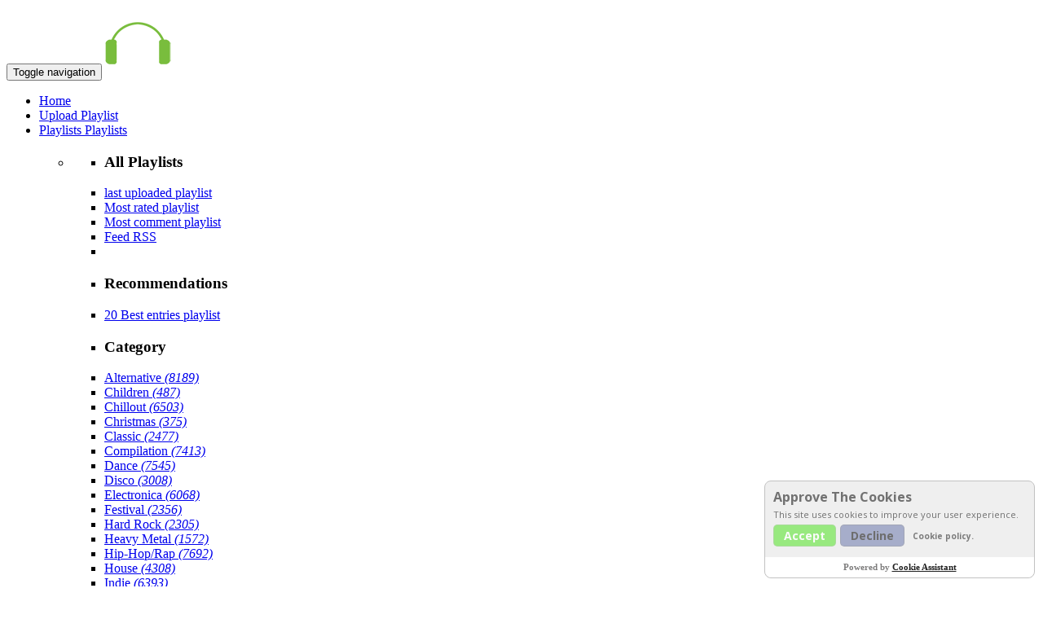

--- FILE ---
content_type: text/html; charset=UTF-8
request_url: https://www.listenspotify.com/en/spotify-category-playlists/3/assets/css/style.css
body_size: 3661
content:
<!-- <!DOCTYPE html> -->
﻿﻿<!--[if IE 8]> <html lang="en" class="ie8"> <![endif]-->
<!--[if IE 9]> <html lang="en" class="ie9"> <![endif]-->
<!--[if !IE]> <html lang="en"> <![endif]-->
<html xmlns="https://www.w3.org/1999/xhtml" xml:lang="en" lang="en"
    style="height:100%">

<head>
    <title>Instant music search & Playlist Sharing - Listen Spotify - Listen Spotify Playlist</title>
    <!-- Meta -->
    <meta charset="utf-8">
    <meta name="viewport" content="width=device-width, initial-scale=1.0">
    <meta name="robots" content='index, follow' />
    <meta name="keywords" content='listenspotify, spotify playlist, spotify, spotify music, playlist, spotify list' />
    <meta name="description" content='Share and play Spotify playlists, search and find your music from many different genres and enjoy it. Download all the music you want to hear and create your own playlists' />
    <meta name="generator" content='ListenSpotify' />
    <meta property="og:image" content="https://www.listenspotify.com/listenspotify/template/img/logo.jpg" />
    <link rel="alternate" type="application/rss+xml" title="Feed RSS" href="https://www.listenspotify.com/rss" />
    <!-- Favicon -->
    <link rel="shortcut icon" href="favicon.ico">
    <!-- CSS Global Compulsory -->
    <link rel="stylesheet" href="assets/plugins/bootstrap/css/bootstrap.min.css">
    <link rel="stylesheet" href="assets/css/style.css">
    <!-- CSS Implementing Plugins -->
    <!--<link rel="stylesheet" href="assets/plugins/line-icons/line-icons.css">-->
    <link rel="stylesheet" href="assets/plugins/font-awesome/css/font-awesome.min.css">
    <!--<link rel="stylesheet" href="assets/plugins/cube-portfolio/cubeportfolio/css/cubeportfolio.css">-->
    <!-- CSS Theme -->
    <!--<link rel="stylesheet" href="assets/css/theme-colors/default.css">-->
    <!-- CSS Page Style -->
    <link rel="stylesheet" href="assets/css/pages/page_search.css">
    <!-- CSS Customization -->
    <!--<link rel="stylesheet" href="assets/css/custom.css">-->
</head>

<body style="height:100%">
    <!-- Go to www.addthis.com/dashboard to customize your tools -->
    <!-- <script type="text/javascript" src="//s7.addthis.com/js/300/addthis_widget.js#pubid=ra-55ec52f91600aa8c" async="async"></script> -->

    <div class="wrapper" style="height: 100%">
                <!-- Google tag (gtag.js) -->
<script async src="https://www.googletagmanager.com/gtag/js?id=G-9SPB4S107L"></script>
<script>
  window.dataLayer = window.dataLayer || [];
  function gtag(){dataLayer.push(arguments);}
  gtag('js', new Date());

  gtag('config', 'G-9SPB4S107L');
</script>
    <!--=== Header ===-->    
    <div class="header">
        <!-- Navbar -->
        <div class="navbar navbar-default mega-menu" role="navigation">
            <div class="container">
                <!-- Brand and toggle get grouped for better mobile display -->
                <div class="navbar-header">
                    <button type="button" class="navbar-toggle" data-toggle="collapse" data-target=".navbar-responsive-collapse">
                        <span class="sr-only">Toggle navigation</span>
                        <span class="fa fa-bars"></span>
                    </button>
                    <a class="navbar-brand" href="https://listenspotify.com">
                        <img id="logo-header" src="/assets/img/logo-ListenSpotify.png" alt="ListenSpotify">
                    </a>
                </div>

                <!-- Collect the nav links, forms, and other content for toggling -->
                <div class="collapse navbar-collapse navbar-responsive-collapse">
                    <ul class="nav navbar-nav">
                        <!-- Home -->
                        <li class='active'>
                            <a href="https://www.listenspotify.com">
                                Home                            </a>
                        </li>
                        <!-- End Home -->

                        <!-- Upload Playlist -->                        
                        <li >
                            <a href="/en/share-your-playlist">
                                Upload Playlist                            </a>
                        </li>
                        <!-- End Upload Playlist -->

                        <!-- Playlists -->
                        <li class="dropdown mega-menu-fullwidth ">
                        
                            <a href="/en/playlists" class="hidden-xs">
                                Playlists                            </a>
                            <a href="/en/playlists" class="visible-xs dropdown-toggle" data-toggle="dropdown">
                                Playlists                            </a>
                            <ul class="dropdown-menu">
                                <li>
                                    <div class="mega-menu-content disable-icons">
                                        <div class="container">
                                            <div class="row equal-height">
                                                <div class="col-md-3 equal-height-in">
                                                    <ul class="list-unstyled equal-height-list">
                                                        <!-- All Playlists -->
                                                        <li><h3>All Playlists</h3></li>
                                                        <li><a href="/en/playlists"><em class="fa fa-bolt"></em> last uploaded playlist</a></li>
                                                        <li><a href="/en/playlists-most-rated"><em class="fa fa-star"></em> Most rated playlist</a></li>
                                                        <li><a href="/en/playlists-most-commented"><em class="fa fa-comments"></em> Most comment playlist</a></li>
                                                        <li><a href="/en/rss" target="_blank"><em class="fa fa-navicon"></em> Feed RSS</a></li>
                                                        <!-- End All Playlists -->
                                                        <li class="big-screen-space"></li>
                                                        <!-- Recommendations -->
                                                        <li><h3>Recommendations</h3></li>
                                                        <li><a href="/en/playlists-toptwenty"><em class="fa fa-trophy"></em> 20 Best entries playlist</a></li>
                                                        <!-- End Recommendations -->
                                                   </ul>
                                                </div>
                                                <div class="col-md-3 equal-height-in">
                                                    <ul class="list-unstyled equal-height-list">
                                                        <li><h3>Category</h3></li>
                                                        <!-- Category -->
                                                                    <li><a title="Alternative-Music"
                href="/en/spotify-category-playlists/2/Alternative-Music"><em
                    class="fa fa-chevron-circle-right"></em>Alternative <em>(8189)</em></a>
        </li>
                <li><a title="Children's-Music"
                href="/en/spotify-category-playlists/19/Children's-Music"><em
                    class="fa fa-chevron-circle-right"></em>Children <em>(487)</em></a>
        </li>
                <li><a title="Chillout-Music"
                href="/en/spotify-category-playlists/21/Chillout-Music"><em
                    class="fa fa-chevron-circle-right"></em>Chillout <em>(6503)</em></a>
        </li>
                <li><a title="Christmas-Music"
                href="/en/spotify-category-playlists/22/Christmas-Music"><em
                    class="fa fa-chevron-circle-right"></em>Christmas <em>(375)</em></a>
        </li>
                <li><a title="Classic-Music"
                href="/en/spotify-category-playlists/3/Classic-Music"><em
                    class="fa fa-chevron-circle-right"></em>Classic <em>(2477)</em></a>
        </li>
                <li><a title="Compilation-Music"
                href="/en/spotify-category-playlists/23/Compilation-Music"><em
                    class="fa fa-chevron-circle-right"></em>Compilation <em>(7413)</em></a>
        </li>
                <li><a title="Dance-Music"
                href="/en/spotify-category-playlists/1/Dance-Music"><em
                    class="fa fa-chevron-circle-right"></em>Dance <em>(7545)</em></a>
        </li>
                <li><a title="Disco-Music"
                href="/en/spotify-category-playlists/4/Disco-Music"><em
                    class="fa fa-chevron-circle-right"></em>Disco <em>(3008)</em></a>
        </li>
                <li><a title="Electronica-Music"
                href="/en/spotify-category-playlists/24/Electronica-Music"><em
                    class="fa fa-chevron-circle-right"></em>Electronica <em>(6068)</em></a>
        </li>
                <li><a title="Festival-Music"
                href="/en/spotify-category-playlists/20/Festival-Music"><em
                    class="fa fa-chevron-circle-right"></em>Festival <em>(2356)</em></a>
        </li>
                <li><a title="Hard-Rock-Music"
                href="/en/spotify-category-playlists/5/Hard-Rock-Music"><em
                    class="fa fa-chevron-circle-right"></em>Hard Rock <em>(2305)</em></a>
        </li>
                <li><a title="Heavy-Metal-Music"
                href="/en/spotify-category-playlists/6/Heavy-Metal-Music"><em
                    class="fa fa-chevron-circle-right"></em>Heavy Metal <em>(1572)</em></a>
        </li>
                <li><a title="Hip-Hop/Rap-Music"
                href="/en/spotify-category-playlists/7/Hip-Hop/Rap-Music"><em
                    class="fa fa-chevron-circle-right"></em>Hip-Hop/Rap <em>(7692)</em></a>
        </li>
                <li><a title="House-Music"
                href="/en/spotify-category-playlists/8/House-Music"><em
                    class="fa fa-chevron-circle-right"></em>House <em>(4308)</em></a>
        </li>
                <li><a title="Indie-Music"
                href="/en/spotify-category-playlists/9/Indie-Music"><em
                    class="fa fa-chevron-circle-right"></em>Indie <em>(6393)</em></a>
        </li>
                <li><a title="Jazz-Music"
                href="/en/spotify-category-playlists/10/Jazz-Music"><em
                    class="fa fa-chevron-circle-right"></em>Jazz <em>(1958)</em></a>
        </li>
                <li><a title="Pop-Music"
                href="/en/spotify-category-playlists/11/Pop-Music"><em
                    class="fa fa-chevron-circle-right"></em>Pop <em>(9961)</em></a>
        </li>
                <li><a title="Punk-Music"
                href="/en/spotify-category-playlists/12/Punk-Music"><em
                    class="fa fa-chevron-circle-right"></em>Punk <em>(1774)</em></a>
        </li>
                <li><a title="Reggae-Music"
                href="/en/spotify-category-playlists/15/Reggae-Music"><em
                    class="fa fa-chevron-circle-right"></em>Reggae <em>(1375)</em></a>
        </li>
                <li><a title="Rock-Music"
                href="/en/spotify-category-playlists/16/Rock-Music"><em
                    class="fa fa-chevron-circle-right"></em>Rock <em>(6392)</em></a>
        </li>
                <li><a title="Ska-Music"
                href="/en/spotify-category-playlists/17/Ska-Music"><em
                    class="fa fa-chevron-circle-right"></em>Ska <em>(365)</em></a>
        </li>
                <li><a title="Soul-Music"
                href="/en/spotify-category-playlists/18/Soul-Music"><em
                    class="fa fa-chevron-circle-right"></em>Soul <em>(3674)</em></a>
        </li>
                <li><a title="Techno-Music"
                href="/en/spotify-category-playlists/13/Techno-Music"><em
                    class="fa fa-chevron-circle-right"></em>Techno <em>(3220)</em></a>
        </li>
                <li><a title="Trance-Music"
                href="/en/spotify-category-playlists/14/Trance-Music"><em
                    class="fa fa-chevron-circle-right"></em>Trance <em>(1870)</em></a>
        </li>
                                                                <!-- End Category -->
                                                    </ul>
                                                </div>
                                            </div>
                                        </div>    
                                    </div>    
                                </li>
                            </ul>
                        </li>
                        <!-- End Playlists -->

                        <!-- Contact -->
                        <li >
                            <a href="/en/contact">
                                Contact                            </a>
                        </li>                    
                        <!-- End Contact -->
                    </ul>
                </div><!--/navbar-collapse-->
            </div>    
        </div>            
        <!-- End Navbar -->
    </div>
    <!--=== End Header ===-->                <!--=== Search Block ===-->
        <div class="search-block parallaxBg"
            style="background-image:url('/assets/img/bg/img_home8.jpg');">
            <div class="container">
                <div class="col-md-6 col-md-offset-3">
                    <h1>The best way to find your music</h1>

                    <div class="input-group animated fadeInDown" style="width: 100%">
                        <form action="https://www.listenspotify.com/search-music" method="get"
                            class="sky-form page-search-form">
                            <div class="inline-group" style="padding-bottom:5px;">
                                <label class="radio-inline" style="color: white;">
                                    <input type="radio" checked name="T" value="s" id="check1"
                                        onclick="searchcheck()">Music                                </label>
                                <label class="radio-inline" style="color: white;">
                                    <input type="radio" name="T" value="p" id="check2"
                                        onclick="searchcheck()">Playlist                                </label>
                            </div>
                            <div class="input-group">
                                <input type="text" id="birds1" name="q" class="form-control"
                                    placeholder="Search music" >
                                <span class="input-group-btn">
                                    <button type="submit" class="btn-u btn-u-lg"><em
                                            class="searchcheck fa fa-search search-btn"></em></button>
                                </span>
                            </div>
                        </form>
                    </div>
                </div>
            </div>
        </div><!--/container-->
        <!--=== End Search Block ===-->

                     <!--=== Footer Version 1 ===-->
    <div class="footer-v1">
        <div class="footer">
            <div class="container">
                <div class="row">
                    <!-- About -->
                    <div class="col-md-2 md-margin-bottom-40">
						<a href="/en/tell-us"><img id="logo-footer" src="/listenspotify/template/img/tellus.png" alt="Tell us"/></a>
						<p>Follou us:</p>
						<a href="https://www.twitter.com/ListenSpotify" target="_blank"><img src="https://twitter-badges.s3.amazonaws.com/twitter-c.png" alt="Follow ListenSpotify on Twitter"/></a>&nbsp;&nbsp;<a href="https://www.listenspotify.com/rss" target="_blank"><img src="/listenspotify/template/img/follow_rss.png" alt="Follow ListenSpotify on RSS"/></a>
                    </div><!--/col-md-3-->
                    <!-- End About -->
                    <!-- Latest -->
                    <div class="col-md-9 md-margin-bottom-40">
												<div style="float: right; margin-left: 25px; margin-bottom: 33px;">
							<!-- Go to www.addthis.com/dashboard to customize your tools -->
							<div class="addthis_native_toolbox"></div>
			            </div>
										        <p><strong><a href="https://www.spotify.com" title="Spotify" target="_blank">Spotify</a></strong> is a registered trademark of Spotify Ltd. ListenSpotify.com is in no way affiliated with spotify.com or Spotify Ltd.<br /></p>
			    		<p><strong><a href="https://www.listenspotify.com">ListenSpotify.com</a></str> is an independent community site that provide you a platform to share your own playlist and listen others users playlist.<br /></p>
                    </div><!--/col-md-3-->  
                    <!-- End Latest --> 
                </div>
            </div> 
        </div><!--/footer-->
    </div>     
    <!--=== End Footer Version 1 ===-->

<!-- Start Cookie Assisstant (https://pro.cookieassistant.com) -->
<script src="https://pro.cookieassistant.com/widget.js?token=wQdDM0-XyyQRlBwtqv1VpQ" type="text/javascript"></script>
<div id="cookie_assistant_container" ></div>
<!--  End Cookie Assistant -->    </div><!--/wrapper-->

    <!-- JS Global Compulsory -->
    <script type="text/javascript" src="assets/plugins/jquery/jquery.min.js"></script>
    <script type="text/javascript" src="assets/plugins/jquery/jquery-migrate.min.js"></script>
    <script type="text/javascript" src="assets/plugins/bootstrap/js/bootstrap.min.js"></script>
    <!-- JS Implementing Plugins -->
    <script type="text/javascript" src="assets/plugins/back-to-top.js"></script>
    <!--<script type="text/javascript" src="assets/plugins/cube-portfolio/cubeportfolio/js/jquery.cubeportfolio.min.js"></script>-->
    <!-- JS Customization -->
    <script type="text/javascript" src="assets/js/custom.js"></script>
    <!-- JS Page Level -->
    <!-- <script type="text/javascript" src="assets/js/app.js"></script> -->
    <script src="assets/js/app.js"></script>

    <!--<script type="text/javascript" src="assets/js/plugins/cube-portfolio-10.js"></script>-->
    <script type="text/javascript">
        jQuery(document).ready(function () {
            App.init();
        });
        document.getElementById('birds1').focus();
    </script>

    <!--[if lt IE 9]>
    <script src="assets/plugins/respond.js"></script>
    <script src="assets/plugins/html5shiv.js"></script>
    <script src="assets/js/plugins/placeholder-IE-fixes.js"></script>
<![endif]-->

</body>

</html>

--- FILE ---
content_type: text/html; charset=UTF-8
request_url: https://www.listenspotify.com/en/spotify-category-playlists/3/assets/plugins/font-awesome/css/font-awesome.min.css
body_size: 3652
content:
<!-- <!DOCTYPE html> -->
﻿﻿<!--[if IE 8]> <html lang="en" class="ie8"> <![endif]-->
<!--[if IE 9]> <html lang="en" class="ie9"> <![endif]-->
<!--[if !IE]> <html lang="en"> <![endif]-->
<html xmlns="https://www.w3.org/1999/xhtml" xml:lang="en" lang="en"
    style="height:100%">

<head>
    <title>Instant music search & Playlist Sharing - Listen Spotify - Listen Spotify Playlist</title>
    <!-- Meta -->
    <meta charset="utf-8">
    <meta name="viewport" content="width=device-width, initial-scale=1.0">
    <meta name="robots" content='index, follow' />
    <meta name="keywords" content='listenspotify, spotify playlist, spotify, spotify music, playlist, spotify list' />
    <meta name="description" content='Share and play Spotify playlists, search and find your music from many different genres and enjoy it. Download all the music you want to hear and create your own playlists' />
    <meta name="generator" content='ListenSpotify' />
    <meta property="og:image" content="https://www.listenspotify.com/listenspotify/template/img/logo.jpg" />
    <link rel="alternate" type="application/rss+xml" title="Feed RSS" href="https://www.listenspotify.com/rss" />
    <!-- Favicon -->
    <link rel="shortcut icon" href="favicon.ico">
    <!-- CSS Global Compulsory -->
    <link rel="stylesheet" href="assets/plugins/bootstrap/css/bootstrap.min.css">
    <link rel="stylesheet" href="assets/css/style.css">
    <!-- CSS Implementing Plugins -->
    <!--<link rel="stylesheet" href="assets/plugins/line-icons/line-icons.css">-->
    <link rel="stylesheet" href="assets/plugins/font-awesome/css/font-awesome.min.css">
    <!--<link rel="stylesheet" href="assets/plugins/cube-portfolio/cubeportfolio/css/cubeportfolio.css">-->
    <!-- CSS Theme -->
    <!--<link rel="stylesheet" href="assets/css/theme-colors/default.css">-->
    <!-- CSS Page Style -->
    <link rel="stylesheet" href="assets/css/pages/page_search.css">
    <!-- CSS Customization -->
    <!--<link rel="stylesheet" href="assets/css/custom.css">-->
</head>

<body style="height:100%">
    <!-- Go to www.addthis.com/dashboard to customize your tools -->
    <!-- <script type="text/javascript" src="//s7.addthis.com/js/300/addthis_widget.js#pubid=ra-55ec52f91600aa8c" async="async"></script> -->

    <div class="wrapper" style="height: 100%">
                <!-- Google tag (gtag.js) -->
<script async src="https://www.googletagmanager.com/gtag/js?id=G-9SPB4S107L"></script>
<script>
  window.dataLayer = window.dataLayer || [];
  function gtag(){dataLayer.push(arguments);}
  gtag('js', new Date());

  gtag('config', 'G-9SPB4S107L');
</script>
    <!--=== Header ===-->    
    <div class="header">
        <!-- Navbar -->
        <div class="navbar navbar-default mega-menu" role="navigation">
            <div class="container">
                <!-- Brand and toggle get grouped for better mobile display -->
                <div class="navbar-header">
                    <button type="button" class="navbar-toggle" data-toggle="collapse" data-target=".navbar-responsive-collapse">
                        <span class="sr-only">Toggle navigation</span>
                        <span class="fa fa-bars"></span>
                    </button>
                    <a class="navbar-brand" href="https://listenspotify.com">
                        <img id="logo-header" src="/assets/img/logo-ListenSpotify.png" alt="ListenSpotify">
                    </a>
                </div>

                <!-- Collect the nav links, forms, and other content for toggling -->
                <div class="collapse navbar-collapse navbar-responsive-collapse">
                    <ul class="nav navbar-nav">
                        <!-- Home -->
                        <li class='active'>
                            <a href="https://www.listenspotify.com">
                                Home                            </a>
                        </li>
                        <!-- End Home -->

                        <!-- Upload Playlist -->                        
                        <li >
                            <a href="/en/share-your-playlist">
                                Upload Playlist                            </a>
                        </li>
                        <!-- End Upload Playlist -->

                        <!-- Playlists -->
                        <li class="dropdown mega-menu-fullwidth ">
                        
                            <a href="/en/playlists" class="hidden-xs">
                                Playlists                            </a>
                            <a href="/en/playlists" class="visible-xs dropdown-toggle" data-toggle="dropdown">
                                Playlists                            </a>
                            <ul class="dropdown-menu">
                                <li>
                                    <div class="mega-menu-content disable-icons">
                                        <div class="container">
                                            <div class="row equal-height">
                                                <div class="col-md-3 equal-height-in">
                                                    <ul class="list-unstyled equal-height-list">
                                                        <!-- All Playlists -->
                                                        <li><h3>All Playlists</h3></li>
                                                        <li><a href="/en/playlists"><em class="fa fa-bolt"></em> last uploaded playlist</a></li>
                                                        <li><a href="/en/playlists-most-rated"><em class="fa fa-star"></em> Most rated playlist</a></li>
                                                        <li><a href="/en/playlists-most-commented"><em class="fa fa-comments"></em> Most comment playlist</a></li>
                                                        <li><a href="/en/rss" target="_blank"><em class="fa fa-navicon"></em> Feed RSS</a></li>
                                                        <!-- End All Playlists -->
                                                        <li class="big-screen-space"></li>
                                                        <!-- Recommendations -->
                                                        <li><h3>Recommendations</h3></li>
                                                        <li><a href="/en/playlists-toptwenty"><em class="fa fa-trophy"></em> 20 Best entries playlist</a></li>
                                                        <!-- End Recommendations -->
                                                   </ul>
                                                </div>
                                                <div class="col-md-3 equal-height-in">
                                                    <ul class="list-unstyled equal-height-list">
                                                        <li><h3>Category</h3></li>
                                                        <!-- Category -->
                                                                    <li><a title="Alternative-Music"
                href="/en/spotify-category-playlists/2/Alternative-Music"><em
                    class="fa fa-chevron-circle-right"></em>Alternative <em>(8189)</em></a>
        </li>
                <li><a title="Children's-Music"
                href="/en/spotify-category-playlists/19/Children's-Music"><em
                    class="fa fa-chevron-circle-right"></em>Children <em>(487)</em></a>
        </li>
                <li><a title="Chillout-Music"
                href="/en/spotify-category-playlists/21/Chillout-Music"><em
                    class="fa fa-chevron-circle-right"></em>Chillout <em>(6503)</em></a>
        </li>
                <li><a title="Christmas-Music"
                href="/en/spotify-category-playlists/22/Christmas-Music"><em
                    class="fa fa-chevron-circle-right"></em>Christmas <em>(375)</em></a>
        </li>
                <li><a title="Classic-Music"
                href="/en/spotify-category-playlists/3/Classic-Music"><em
                    class="fa fa-chevron-circle-right"></em>Classic <em>(2477)</em></a>
        </li>
                <li><a title="Compilation-Music"
                href="/en/spotify-category-playlists/23/Compilation-Music"><em
                    class="fa fa-chevron-circle-right"></em>Compilation <em>(7413)</em></a>
        </li>
                <li><a title="Dance-Music"
                href="/en/spotify-category-playlists/1/Dance-Music"><em
                    class="fa fa-chevron-circle-right"></em>Dance <em>(7545)</em></a>
        </li>
                <li><a title="Disco-Music"
                href="/en/spotify-category-playlists/4/Disco-Music"><em
                    class="fa fa-chevron-circle-right"></em>Disco <em>(3008)</em></a>
        </li>
                <li><a title="Electronica-Music"
                href="/en/spotify-category-playlists/24/Electronica-Music"><em
                    class="fa fa-chevron-circle-right"></em>Electronica <em>(6068)</em></a>
        </li>
                <li><a title="Festival-Music"
                href="/en/spotify-category-playlists/20/Festival-Music"><em
                    class="fa fa-chevron-circle-right"></em>Festival <em>(2356)</em></a>
        </li>
                <li><a title="Hard-Rock-Music"
                href="/en/spotify-category-playlists/5/Hard-Rock-Music"><em
                    class="fa fa-chevron-circle-right"></em>Hard Rock <em>(2305)</em></a>
        </li>
                <li><a title="Heavy-Metal-Music"
                href="/en/spotify-category-playlists/6/Heavy-Metal-Music"><em
                    class="fa fa-chevron-circle-right"></em>Heavy Metal <em>(1572)</em></a>
        </li>
                <li><a title="Hip-Hop/Rap-Music"
                href="/en/spotify-category-playlists/7/Hip-Hop/Rap-Music"><em
                    class="fa fa-chevron-circle-right"></em>Hip-Hop/Rap <em>(7692)</em></a>
        </li>
                <li><a title="House-Music"
                href="/en/spotify-category-playlists/8/House-Music"><em
                    class="fa fa-chevron-circle-right"></em>House <em>(4308)</em></a>
        </li>
                <li><a title="Indie-Music"
                href="/en/spotify-category-playlists/9/Indie-Music"><em
                    class="fa fa-chevron-circle-right"></em>Indie <em>(6393)</em></a>
        </li>
                <li><a title="Jazz-Music"
                href="/en/spotify-category-playlists/10/Jazz-Music"><em
                    class="fa fa-chevron-circle-right"></em>Jazz <em>(1958)</em></a>
        </li>
                <li><a title="Pop-Music"
                href="/en/spotify-category-playlists/11/Pop-Music"><em
                    class="fa fa-chevron-circle-right"></em>Pop <em>(9961)</em></a>
        </li>
                <li><a title="Punk-Music"
                href="/en/spotify-category-playlists/12/Punk-Music"><em
                    class="fa fa-chevron-circle-right"></em>Punk <em>(1774)</em></a>
        </li>
                <li><a title="Reggae-Music"
                href="/en/spotify-category-playlists/15/Reggae-Music"><em
                    class="fa fa-chevron-circle-right"></em>Reggae <em>(1375)</em></a>
        </li>
                <li><a title="Rock-Music"
                href="/en/spotify-category-playlists/16/Rock-Music"><em
                    class="fa fa-chevron-circle-right"></em>Rock <em>(6392)</em></a>
        </li>
                <li><a title="Ska-Music"
                href="/en/spotify-category-playlists/17/Ska-Music"><em
                    class="fa fa-chevron-circle-right"></em>Ska <em>(365)</em></a>
        </li>
                <li><a title="Soul-Music"
                href="/en/spotify-category-playlists/18/Soul-Music"><em
                    class="fa fa-chevron-circle-right"></em>Soul <em>(3674)</em></a>
        </li>
                <li><a title="Techno-Music"
                href="/en/spotify-category-playlists/13/Techno-Music"><em
                    class="fa fa-chevron-circle-right"></em>Techno <em>(3220)</em></a>
        </li>
                <li><a title="Trance-Music"
                href="/en/spotify-category-playlists/14/Trance-Music"><em
                    class="fa fa-chevron-circle-right"></em>Trance <em>(1870)</em></a>
        </li>
                                                                <!-- End Category -->
                                                    </ul>
                                                </div>
                                            </div>
                                        </div>    
                                    </div>    
                                </li>
                            </ul>
                        </li>
                        <!-- End Playlists -->

                        <!-- Contact -->
                        <li >
                            <a href="/en/contact">
                                Contact                            </a>
                        </li>                    
                        <!-- End Contact -->
                    </ul>
                </div><!--/navbar-collapse-->
            </div>    
        </div>            
        <!-- End Navbar -->
    </div>
    <!--=== End Header ===-->                <!--=== Search Block ===-->
        <div class="search-block parallaxBg"
            style="background-image:url('/assets/img/bg/img_home8.jpg');">
            <div class="container">
                <div class="col-md-6 col-md-offset-3">
                    <h1>The best way to find your music</h1>

                    <div class="input-group animated fadeInDown" style="width: 100%">
                        <form action="https://www.listenspotify.com/search-music" method="get"
                            class="sky-form page-search-form">
                            <div class="inline-group" style="padding-bottom:5px;">
                                <label class="radio-inline" style="color: white;">
                                    <input type="radio" checked name="T" value="s" id="check1"
                                        onclick="searchcheck()">Music                                </label>
                                <label class="radio-inline" style="color: white;">
                                    <input type="radio" name="T" value="p" id="check2"
                                        onclick="searchcheck()">Playlist                                </label>
                            </div>
                            <div class="input-group">
                                <input type="text" id="birds1" name="q" class="form-control"
                                    placeholder="Search music" >
                                <span class="input-group-btn">
                                    <button type="submit" class="btn-u btn-u-lg"><em
                                            class="searchcheck fa fa-search search-btn"></em></button>
                                </span>
                            </div>
                        </form>
                    </div>
                </div>
            </div>
        </div><!--/container-->
        <!--=== End Search Block ===-->

                     <!--=== Footer Version 1 ===-->
    <div class="footer-v1">
        <div class="footer">
            <div class="container">
                <div class="row">
                    <!-- About -->
                    <div class="col-md-2 md-margin-bottom-40">
						<a href="/en/tell-us"><img id="logo-footer" src="/listenspotify/template/img/tellus.png" alt="Tell us"/></a>
						<p>Follou us:</p>
						<a href="https://www.twitter.com/ListenSpotify" target="_blank"><img src="https://twitter-badges.s3.amazonaws.com/twitter-c.png" alt="Follow ListenSpotify on Twitter"/></a>&nbsp;&nbsp;<a href="https://www.listenspotify.com/rss" target="_blank"><img src="/listenspotify/template/img/follow_rss.png" alt="Follow ListenSpotify on RSS"/></a>
                    </div><!--/col-md-3-->
                    <!-- End About -->
                    <!-- Latest -->
                    <div class="col-md-9 md-margin-bottom-40">
												<div style="float: right; margin-left: 25px; margin-bottom: 33px;">
							<!-- Go to www.addthis.com/dashboard to customize your tools -->
							<div class="addthis_native_toolbox"></div>
			            </div>
										        <p><strong><a href="https://www.spotify.com" title="Spotify" target="_blank">Spotify</a></strong> is a registered trademark of Spotify Ltd. ListenSpotify.com is in no way affiliated with spotify.com or Spotify Ltd.<br /></p>
			    		<p><strong><a href="https://www.listenspotify.com">ListenSpotify.com</a></str> is an independent community site that provide you a platform to share your own playlist and listen others users playlist.<br /></p>
                    </div><!--/col-md-3-->  
                    <!-- End Latest --> 
                </div>
            </div> 
        </div><!--/footer-->
    </div>     
    <!--=== End Footer Version 1 ===-->

<!-- Start Cookie Assisstant (https://pro.cookieassistant.com) -->
<script src="https://pro.cookieassistant.com/widget.js?token=wQdDM0-XyyQRlBwtqv1VpQ" type="text/javascript"></script>
<div id="cookie_assistant_container" ></div>
<!--  End Cookie Assistant -->    </div><!--/wrapper-->

    <!-- JS Global Compulsory -->
    <script type="text/javascript" src="assets/plugins/jquery/jquery.min.js"></script>
    <script type="text/javascript" src="assets/plugins/jquery/jquery-migrate.min.js"></script>
    <script type="text/javascript" src="assets/plugins/bootstrap/js/bootstrap.min.js"></script>
    <!-- JS Implementing Plugins -->
    <script type="text/javascript" src="assets/plugins/back-to-top.js"></script>
    <!--<script type="text/javascript" src="assets/plugins/cube-portfolio/cubeportfolio/js/jquery.cubeportfolio.min.js"></script>-->
    <!-- JS Customization -->
    <script type="text/javascript" src="assets/js/custom.js"></script>
    <!-- JS Page Level -->
    <!-- <script type="text/javascript" src="assets/js/app.js"></script> -->
    <script src="assets/js/app.js"></script>

    <!--<script type="text/javascript" src="assets/js/plugins/cube-portfolio-10.js"></script>-->
    <script type="text/javascript">
        jQuery(document).ready(function () {
            App.init();
        });
        document.getElementById('birds1').focus();
    </script>

    <!--[if lt IE 9]>
    <script src="assets/plugins/respond.js"></script>
    <script src="assets/plugins/html5shiv.js"></script>
    <script src="assets/js/plugins/placeholder-IE-fixes.js"></script>
<![endif]-->

</body>

</html>

--- FILE ---
content_type: text/html; charset=UTF-8
request_url: https://www.listenspotify.com/en/spotify-category-playlists/3/assets/plugins/jquery/jquery.min.js
body_size: 3652
content:
<!-- <!DOCTYPE html> -->
﻿﻿<!--[if IE 8]> <html lang="en" class="ie8"> <![endif]-->
<!--[if IE 9]> <html lang="en" class="ie9"> <![endif]-->
<!--[if !IE]> <html lang="en"> <![endif]-->
<html xmlns="https://www.w3.org/1999/xhtml" xml:lang="en" lang="en"
    style="height:100%">

<head>
    <title>Instant music search & Playlist Sharing - Listen Spotify - Listen Spotify Playlist</title>
    <!-- Meta -->
    <meta charset="utf-8">
    <meta name="viewport" content="width=device-width, initial-scale=1.0">
    <meta name="robots" content='index, follow' />
    <meta name="keywords" content='listenspotify, spotify playlist, spotify, spotify music, playlist, spotify list' />
    <meta name="description" content='Share and play Spotify playlists, search and find your music from many different genres and enjoy it. Download all the music you want to hear and create your own playlists' />
    <meta name="generator" content='ListenSpotify' />
    <meta property="og:image" content="https://www.listenspotify.com/listenspotify/template/img/logo.jpg" />
    <link rel="alternate" type="application/rss+xml" title="Feed RSS" href="https://www.listenspotify.com/rss" />
    <!-- Favicon -->
    <link rel="shortcut icon" href="favicon.ico">
    <!-- CSS Global Compulsory -->
    <link rel="stylesheet" href="assets/plugins/bootstrap/css/bootstrap.min.css">
    <link rel="stylesheet" href="assets/css/style.css">
    <!-- CSS Implementing Plugins -->
    <!--<link rel="stylesheet" href="assets/plugins/line-icons/line-icons.css">-->
    <link rel="stylesheet" href="assets/plugins/font-awesome/css/font-awesome.min.css">
    <!--<link rel="stylesheet" href="assets/plugins/cube-portfolio/cubeportfolio/css/cubeportfolio.css">-->
    <!-- CSS Theme -->
    <!--<link rel="stylesheet" href="assets/css/theme-colors/default.css">-->
    <!-- CSS Page Style -->
    <link rel="stylesheet" href="assets/css/pages/page_search.css">
    <!-- CSS Customization -->
    <!--<link rel="stylesheet" href="assets/css/custom.css">-->
</head>

<body style="height:100%">
    <!-- Go to www.addthis.com/dashboard to customize your tools -->
    <!-- <script type="text/javascript" src="//s7.addthis.com/js/300/addthis_widget.js#pubid=ra-55ec52f91600aa8c" async="async"></script> -->

    <div class="wrapper" style="height: 100%">
                <!-- Google tag (gtag.js) -->
<script async src="https://www.googletagmanager.com/gtag/js?id=G-9SPB4S107L"></script>
<script>
  window.dataLayer = window.dataLayer || [];
  function gtag(){dataLayer.push(arguments);}
  gtag('js', new Date());

  gtag('config', 'G-9SPB4S107L');
</script>
    <!--=== Header ===-->    
    <div class="header">
        <!-- Navbar -->
        <div class="navbar navbar-default mega-menu" role="navigation">
            <div class="container">
                <!-- Brand and toggle get grouped for better mobile display -->
                <div class="navbar-header">
                    <button type="button" class="navbar-toggle" data-toggle="collapse" data-target=".navbar-responsive-collapse">
                        <span class="sr-only">Toggle navigation</span>
                        <span class="fa fa-bars"></span>
                    </button>
                    <a class="navbar-brand" href="https://listenspotify.com">
                        <img id="logo-header" src="/assets/img/logo-ListenSpotify.png" alt="ListenSpotify">
                    </a>
                </div>

                <!-- Collect the nav links, forms, and other content for toggling -->
                <div class="collapse navbar-collapse navbar-responsive-collapse">
                    <ul class="nav navbar-nav">
                        <!-- Home -->
                        <li class='active'>
                            <a href="https://www.listenspotify.com">
                                Home                            </a>
                        </li>
                        <!-- End Home -->

                        <!-- Upload Playlist -->                        
                        <li >
                            <a href="/en/share-your-playlist">
                                Upload Playlist                            </a>
                        </li>
                        <!-- End Upload Playlist -->

                        <!-- Playlists -->
                        <li class="dropdown mega-menu-fullwidth ">
                        
                            <a href="/en/playlists" class="hidden-xs">
                                Playlists                            </a>
                            <a href="/en/playlists" class="visible-xs dropdown-toggle" data-toggle="dropdown">
                                Playlists                            </a>
                            <ul class="dropdown-menu">
                                <li>
                                    <div class="mega-menu-content disable-icons">
                                        <div class="container">
                                            <div class="row equal-height">
                                                <div class="col-md-3 equal-height-in">
                                                    <ul class="list-unstyled equal-height-list">
                                                        <!-- All Playlists -->
                                                        <li><h3>All Playlists</h3></li>
                                                        <li><a href="/en/playlists"><em class="fa fa-bolt"></em> last uploaded playlist</a></li>
                                                        <li><a href="/en/playlists-most-rated"><em class="fa fa-star"></em> Most rated playlist</a></li>
                                                        <li><a href="/en/playlists-most-commented"><em class="fa fa-comments"></em> Most comment playlist</a></li>
                                                        <li><a href="/en/rss" target="_blank"><em class="fa fa-navicon"></em> Feed RSS</a></li>
                                                        <!-- End All Playlists -->
                                                        <li class="big-screen-space"></li>
                                                        <!-- Recommendations -->
                                                        <li><h3>Recommendations</h3></li>
                                                        <li><a href="/en/playlists-toptwenty"><em class="fa fa-trophy"></em> 20 Best entries playlist</a></li>
                                                        <!-- End Recommendations -->
                                                   </ul>
                                                </div>
                                                <div class="col-md-3 equal-height-in">
                                                    <ul class="list-unstyled equal-height-list">
                                                        <li><h3>Category</h3></li>
                                                        <!-- Category -->
                                                                    <li><a title="Alternative-Music"
                href="/en/spotify-category-playlists/2/Alternative-Music"><em
                    class="fa fa-chevron-circle-right"></em>Alternative <em>(8189)</em></a>
        </li>
                <li><a title="Children's-Music"
                href="/en/spotify-category-playlists/19/Children's-Music"><em
                    class="fa fa-chevron-circle-right"></em>Children <em>(487)</em></a>
        </li>
                <li><a title="Chillout-Music"
                href="/en/spotify-category-playlists/21/Chillout-Music"><em
                    class="fa fa-chevron-circle-right"></em>Chillout <em>(6503)</em></a>
        </li>
                <li><a title="Christmas-Music"
                href="/en/spotify-category-playlists/22/Christmas-Music"><em
                    class="fa fa-chevron-circle-right"></em>Christmas <em>(375)</em></a>
        </li>
                <li><a title="Classic-Music"
                href="/en/spotify-category-playlists/3/Classic-Music"><em
                    class="fa fa-chevron-circle-right"></em>Classic <em>(2477)</em></a>
        </li>
                <li><a title="Compilation-Music"
                href="/en/spotify-category-playlists/23/Compilation-Music"><em
                    class="fa fa-chevron-circle-right"></em>Compilation <em>(7413)</em></a>
        </li>
                <li><a title="Dance-Music"
                href="/en/spotify-category-playlists/1/Dance-Music"><em
                    class="fa fa-chevron-circle-right"></em>Dance <em>(7545)</em></a>
        </li>
                <li><a title="Disco-Music"
                href="/en/spotify-category-playlists/4/Disco-Music"><em
                    class="fa fa-chevron-circle-right"></em>Disco <em>(3008)</em></a>
        </li>
                <li><a title="Electronica-Music"
                href="/en/spotify-category-playlists/24/Electronica-Music"><em
                    class="fa fa-chevron-circle-right"></em>Electronica <em>(6068)</em></a>
        </li>
                <li><a title="Festival-Music"
                href="/en/spotify-category-playlists/20/Festival-Music"><em
                    class="fa fa-chevron-circle-right"></em>Festival <em>(2356)</em></a>
        </li>
                <li><a title="Hard-Rock-Music"
                href="/en/spotify-category-playlists/5/Hard-Rock-Music"><em
                    class="fa fa-chevron-circle-right"></em>Hard Rock <em>(2305)</em></a>
        </li>
                <li><a title="Heavy-Metal-Music"
                href="/en/spotify-category-playlists/6/Heavy-Metal-Music"><em
                    class="fa fa-chevron-circle-right"></em>Heavy Metal <em>(1572)</em></a>
        </li>
                <li><a title="Hip-Hop/Rap-Music"
                href="/en/spotify-category-playlists/7/Hip-Hop/Rap-Music"><em
                    class="fa fa-chevron-circle-right"></em>Hip-Hop/Rap <em>(7692)</em></a>
        </li>
                <li><a title="House-Music"
                href="/en/spotify-category-playlists/8/House-Music"><em
                    class="fa fa-chevron-circle-right"></em>House <em>(4308)</em></a>
        </li>
                <li><a title="Indie-Music"
                href="/en/spotify-category-playlists/9/Indie-Music"><em
                    class="fa fa-chevron-circle-right"></em>Indie <em>(6393)</em></a>
        </li>
                <li><a title="Jazz-Music"
                href="/en/spotify-category-playlists/10/Jazz-Music"><em
                    class="fa fa-chevron-circle-right"></em>Jazz <em>(1958)</em></a>
        </li>
                <li><a title="Pop-Music"
                href="/en/spotify-category-playlists/11/Pop-Music"><em
                    class="fa fa-chevron-circle-right"></em>Pop <em>(9961)</em></a>
        </li>
                <li><a title="Punk-Music"
                href="/en/spotify-category-playlists/12/Punk-Music"><em
                    class="fa fa-chevron-circle-right"></em>Punk <em>(1774)</em></a>
        </li>
                <li><a title="Reggae-Music"
                href="/en/spotify-category-playlists/15/Reggae-Music"><em
                    class="fa fa-chevron-circle-right"></em>Reggae <em>(1375)</em></a>
        </li>
                <li><a title="Rock-Music"
                href="/en/spotify-category-playlists/16/Rock-Music"><em
                    class="fa fa-chevron-circle-right"></em>Rock <em>(6392)</em></a>
        </li>
                <li><a title="Ska-Music"
                href="/en/spotify-category-playlists/17/Ska-Music"><em
                    class="fa fa-chevron-circle-right"></em>Ska <em>(365)</em></a>
        </li>
                <li><a title="Soul-Music"
                href="/en/spotify-category-playlists/18/Soul-Music"><em
                    class="fa fa-chevron-circle-right"></em>Soul <em>(3674)</em></a>
        </li>
                <li><a title="Techno-Music"
                href="/en/spotify-category-playlists/13/Techno-Music"><em
                    class="fa fa-chevron-circle-right"></em>Techno <em>(3220)</em></a>
        </li>
                <li><a title="Trance-Music"
                href="/en/spotify-category-playlists/14/Trance-Music"><em
                    class="fa fa-chevron-circle-right"></em>Trance <em>(1870)</em></a>
        </li>
                                                                <!-- End Category -->
                                                    </ul>
                                                </div>
                                            </div>
                                        </div>    
                                    </div>    
                                </li>
                            </ul>
                        </li>
                        <!-- End Playlists -->

                        <!-- Contact -->
                        <li >
                            <a href="/en/contact">
                                Contact                            </a>
                        </li>                    
                        <!-- End Contact -->
                    </ul>
                </div><!--/navbar-collapse-->
            </div>    
        </div>            
        <!-- End Navbar -->
    </div>
    <!--=== End Header ===-->                <!--=== Search Block ===-->
        <div class="search-block parallaxBg"
            style="background-image:url('/assets/img/bg/img_home8.jpg');">
            <div class="container">
                <div class="col-md-6 col-md-offset-3">
                    <h1>The best way to find your music</h1>

                    <div class="input-group animated fadeInDown" style="width: 100%">
                        <form action="https://www.listenspotify.com/search-music" method="get"
                            class="sky-form page-search-form">
                            <div class="inline-group" style="padding-bottom:5px;">
                                <label class="radio-inline" style="color: white;">
                                    <input type="radio" checked name="T" value="s" id="check1"
                                        onclick="searchcheck()">Music                                </label>
                                <label class="radio-inline" style="color: white;">
                                    <input type="radio" name="T" value="p" id="check2"
                                        onclick="searchcheck()">Playlist                                </label>
                            </div>
                            <div class="input-group">
                                <input type="text" id="birds1" name="q" class="form-control"
                                    placeholder="Search music" >
                                <span class="input-group-btn">
                                    <button type="submit" class="btn-u btn-u-lg"><em
                                            class="searchcheck fa fa-search search-btn"></em></button>
                                </span>
                            </div>
                        </form>
                    </div>
                </div>
            </div>
        </div><!--/container-->
        <!--=== End Search Block ===-->

                     <!--=== Footer Version 1 ===-->
    <div class="footer-v1">
        <div class="footer">
            <div class="container">
                <div class="row">
                    <!-- About -->
                    <div class="col-md-2 md-margin-bottom-40">
						<a href="/en/tell-us"><img id="logo-footer" src="/listenspotify/template/img/tellus.png" alt="Tell us"/></a>
						<p>Follou us:</p>
						<a href="https://www.twitter.com/ListenSpotify" target="_blank"><img src="https://twitter-badges.s3.amazonaws.com/twitter-c.png" alt="Follow ListenSpotify on Twitter"/></a>&nbsp;&nbsp;<a href="https://www.listenspotify.com/rss" target="_blank"><img src="/listenspotify/template/img/follow_rss.png" alt="Follow ListenSpotify on RSS"/></a>
                    </div><!--/col-md-3-->
                    <!-- End About -->
                    <!-- Latest -->
                    <div class="col-md-9 md-margin-bottom-40">
												<div style="float: right; margin-left: 25px; margin-bottom: 33px;">
							<!-- Go to www.addthis.com/dashboard to customize your tools -->
							<div class="addthis_native_toolbox"></div>
			            </div>
										        <p><strong><a href="https://www.spotify.com" title="Spotify" target="_blank">Spotify</a></strong> is a registered trademark of Spotify Ltd. ListenSpotify.com is in no way affiliated with spotify.com or Spotify Ltd.<br /></p>
			    		<p><strong><a href="https://www.listenspotify.com">ListenSpotify.com</a></str> is an independent community site that provide you a platform to share your own playlist and listen others users playlist.<br /></p>
                    </div><!--/col-md-3-->  
                    <!-- End Latest --> 
                </div>
            </div> 
        </div><!--/footer-->
    </div>     
    <!--=== End Footer Version 1 ===-->

<!-- Start Cookie Assisstant (https://pro.cookieassistant.com) -->
<script src="https://pro.cookieassistant.com/widget.js?token=wQdDM0-XyyQRlBwtqv1VpQ" type="text/javascript"></script>
<div id="cookie_assistant_container" ></div>
<!--  End Cookie Assistant -->    </div><!--/wrapper-->

    <!-- JS Global Compulsory -->
    <script type="text/javascript" src="assets/plugins/jquery/jquery.min.js"></script>
    <script type="text/javascript" src="assets/plugins/jquery/jquery-migrate.min.js"></script>
    <script type="text/javascript" src="assets/plugins/bootstrap/js/bootstrap.min.js"></script>
    <!-- JS Implementing Plugins -->
    <script type="text/javascript" src="assets/plugins/back-to-top.js"></script>
    <!--<script type="text/javascript" src="assets/plugins/cube-portfolio/cubeportfolio/js/jquery.cubeportfolio.min.js"></script>-->
    <!-- JS Customization -->
    <script type="text/javascript" src="assets/js/custom.js"></script>
    <!-- JS Page Level -->
    <!-- <script type="text/javascript" src="assets/js/app.js"></script> -->
    <script src="assets/js/app.js"></script>

    <!--<script type="text/javascript" src="assets/js/plugins/cube-portfolio-10.js"></script>-->
    <script type="text/javascript">
        jQuery(document).ready(function () {
            App.init();
        });
        document.getElementById('birds1').focus();
    </script>

    <!--[if lt IE 9]>
    <script src="assets/plugins/respond.js"></script>
    <script src="assets/plugins/html5shiv.js"></script>
    <script src="assets/js/plugins/placeholder-IE-fixes.js"></script>
<![endif]-->

</body>

</html>

--- FILE ---
content_type: text/html; charset=UTF-8
request_url: https://www.listenspotify.com/en/spotify-category-playlists/3/assets/plugins/jquery/jquery-migrate.min.js
body_size: 3652
content:
<!-- <!DOCTYPE html> -->
﻿﻿<!--[if IE 8]> <html lang="en" class="ie8"> <![endif]-->
<!--[if IE 9]> <html lang="en" class="ie9"> <![endif]-->
<!--[if !IE]> <html lang="en"> <![endif]-->
<html xmlns="https://www.w3.org/1999/xhtml" xml:lang="en" lang="en"
    style="height:100%">

<head>
    <title>Instant music search & Playlist Sharing - Listen Spotify - Listen Spotify Playlist</title>
    <!-- Meta -->
    <meta charset="utf-8">
    <meta name="viewport" content="width=device-width, initial-scale=1.0">
    <meta name="robots" content='index, follow' />
    <meta name="keywords" content='listenspotify, spotify playlist, spotify, spotify music, playlist, spotify list' />
    <meta name="description" content='Share and play Spotify playlists, search and find your music from many different genres and enjoy it. Download all the music you want to hear and create your own playlists' />
    <meta name="generator" content='ListenSpotify' />
    <meta property="og:image" content="https://www.listenspotify.com/listenspotify/template/img/logo.jpg" />
    <link rel="alternate" type="application/rss+xml" title="Feed RSS" href="https://www.listenspotify.com/rss" />
    <!-- Favicon -->
    <link rel="shortcut icon" href="favicon.ico">
    <!-- CSS Global Compulsory -->
    <link rel="stylesheet" href="assets/plugins/bootstrap/css/bootstrap.min.css">
    <link rel="stylesheet" href="assets/css/style.css">
    <!-- CSS Implementing Plugins -->
    <!--<link rel="stylesheet" href="assets/plugins/line-icons/line-icons.css">-->
    <link rel="stylesheet" href="assets/plugins/font-awesome/css/font-awesome.min.css">
    <!--<link rel="stylesheet" href="assets/plugins/cube-portfolio/cubeportfolio/css/cubeportfolio.css">-->
    <!-- CSS Theme -->
    <!--<link rel="stylesheet" href="assets/css/theme-colors/default.css">-->
    <!-- CSS Page Style -->
    <link rel="stylesheet" href="assets/css/pages/page_search.css">
    <!-- CSS Customization -->
    <!--<link rel="stylesheet" href="assets/css/custom.css">-->
</head>

<body style="height:100%">
    <!-- Go to www.addthis.com/dashboard to customize your tools -->
    <!-- <script type="text/javascript" src="//s7.addthis.com/js/300/addthis_widget.js#pubid=ra-55ec52f91600aa8c" async="async"></script> -->

    <div class="wrapper" style="height: 100%">
                <!-- Google tag (gtag.js) -->
<script async src="https://www.googletagmanager.com/gtag/js?id=G-9SPB4S107L"></script>
<script>
  window.dataLayer = window.dataLayer || [];
  function gtag(){dataLayer.push(arguments);}
  gtag('js', new Date());

  gtag('config', 'G-9SPB4S107L');
</script>
    <!--=== Header ===-->    
    <div class="header">
        <!-- Navbar -->
        <div class="navbar navbar-default mega-menu" role="navigation">
            <div class="container">
                <!-- Brand and toggle get grouped for better mobile display -->
                <div class="navbar-header">
                    <button type="button" class="navbar-toggle" data-toggle="collapse" data-target=".navbar-responsive-collapse">
                        <span class="sr-only">Toggle navigation</span>
                        <span class="fa fa-bars"></span>
                    </button>
                    <a class="navbar-brand" href="https://listenspotify.com">
                        <img id="logo-header" src="/assets/img/logo-ListenSpotify.png" alt="ListenSpotify">
                    </a>
                </div>

                <!-- Collect the nav links, forms, and other content for toggling -->
                <div class="collapse navbar-collapse navbar-responsive-collapse">
                    <ul class="nav navbar-nav">
                        <!-- Home -->
                        <li class='active'>
                            <a href="https://www.listenspotify.com">
                                Home                            </a>
                        </li>
                        <!-- End Home -->

                        <!-- Upload Playlist -->                        
                        <li >
                            <a href="/en/share-your-playlist">
                                Upload Playlist                            </a>
                        </li>
                        <!-- End Upload Playlist -->

                        <!-- Playlists -->
                        <li class="dropdown mega-menu-fullwidth ">
                        
                            <a href="/en/playlists" class="hidden-xs">
                                Playlists                            </a>
                            <a href="/en/playlists" class="visible-xs dropdown-toggle" data-toggle="dropdown">
                                Playlists                            </a>
                            <ul class="dropdown-menu">
                                <li>
                                    <div class="mega-menu-content disable-icons">
                                        <div class="container">
                                            <div class="row equal-height">
                                                <div class="col-md-3 equal-height-in">
                                                    <ul class="list-unstyled equal-height-list">
                                                        <!-- All Playlists -->
                                                        <li><h3>All Playlists</h3></li>
                                                        <li><a href="/en/playlists"><em class="fa fa-bolt"></em> last uploaded playlist</a></li>
                                                        <li><a href="/en/playlists-most-rated"><em class="fa fa-star"></em> Most rated playlist</a></li>
                                                        <li><a href="/en/playlists-most-commented"><em class="fa fa-comments"></em> Most comment playlist</a></li>
                                                        <li><a href="/en/rss" target="_blank"><em class="fa fa-navicon"></em> Feed RSS</a></li>
                                                        <!-- End All Playlists -->
                                                        <li class="big-screen-space"></li>
                                                        <!-- Recommendations -->
                                                        <li><h3>Recommendations</h3></li>
                                                        <li><a href="/en/playlists-toptwenty"><em class="fa fa-trophy"></em> 20 Best entries playlist</a></li>
                                                        <!-- End Recommendations -->
                                                   </ul>
                                                </div>
                                                <div class="col-md-3 equal-height-in">
                                                    <ul class="list-unstyled equal-height-list">
                                                        <li><h3>Category</h3></li>
                                                        <!-- Category -->
                                                                    <li><a title="Alternative-Music"
                href="/en/spotify-category-playlists/2/Alternative-Music"><em
                    class="fa fa-chevron-circle-right"></em>Alternative <em>(8189)</em></a>
        </li>
                <li><a title="Children's-Music"
                href="/en/spotify-category-playlists/19/Children's-Music"><em
                    class="fa fa-chevron-circle-right"></em>Children <em>(487)</em></a>
        </li>
                <li><a title="Chillout-Music"
                href="/en/spotify-category-playlists/21/Chillout-Music"><em
                    class="fa fa-chevron-circle-right"></em>Chillout <em>(6503)</em></a>
        </li>
                <li><a title="Christmas-Music"
                href="/en/spotify-category-playlists/22/Christmas-Music"><em
                    class="fa fa-chevron-circle-right"></em>Christmas <em>(375)</em></a>
        </li>
                <li><a title="Classic-Music"
                href="/en/spotify-category-playlists/3/Classic-Music"><em
                    class="fa fa-chevron-circle-right"></em>Classic <em>(2477)</em></a>
        </li>
                <li><a title="Compilation-Music"
                href="/en/spotify-category-playlists/23/Compilation-Music"><em
                    class="fa fa-chevron-circle-right"></em>Compilation <em>(7413)</em></a>
        </li>
                <li><a title="Dance-Music"
                href="/en/spotify-category-playlists/1/Dance-Music"><em
                    class="fa fa-chevron-circle-right"></em>Dance <em>(7545)</em></a>
        </li>
                <li><a title="Disco-Music"
                href="/en/spotify-category-playlists/4/Disco-Music"><em
                    class="fa fa-chevron-circle-right"></em>Disco <em>(3008)</em></a>
        </li>
                <li><a title="Electronica-Music"
                href="/en/spotify-category-playlists/24/Electronica-Music"><em
                    class="fa fa-chevron-circle-right"></em>Electronica <em>(6068)</em></a>
        </li>
                <li><a title="Festival-Music"
                href="/en/spotify-category-playlists/20/Festival-Music"><em
                    class="fa fa-chevron-circle-right"></em>Festival <em>(2356)</em></a>
        </li>
                <li><a title="Hard-Rock-Music"
                href="/en/spotify-category-playlists/5/Hard-Rock-Music"><em
                    class="fa fa-chevron-circle-right"></em>Hard Rock <em>(2305)</em></a>
        </li>
                <li><a title="Heavy-Metal-Music"
                href="/en/spotify-category-playlists/6/Heavy-Metal-Music"><em
                    class="fa fa-chevron-circle-right"></em>Heavy Metal <em>(1572)</em></a>
        </li>
                <li><a title="Hip-Hop/Rap-Music"
                href="/en/spotify-category-playlists/7/Hip-Hop/Rap-Music"><em
                    class="fa fa-chevron-circle-right"></em>Hip-Hop/Rap <em>(7692)</em></a>
        </li>
                <li><a title="House-Music"
                href="/en/spotify-category-playlists/8/House-Music"><em
                    class="fa fa-chevron-circle-right"></em>House <em>(4308)</em></a>
        </li>
                <li><a title="Indie-Music"
                href="/en/spotify-category-playlists/9/Indie-Music"><em
                    class="fa fa-chevron-circle-right"></em>Indie <em>(6393)</em></a>
        </li>
                <li><a title="Jazz-Music"
                href="/en/spotify-category-playlists/10/Jazz-Music"><em
                    class="fa fa-chevron-circle-right"></em>Jazz <em>(1958)</em></a>
        </li>
                <li><a title="Pop-Music"
                href="/en/spotify-category-playlists/11/Pop-Music"><em
                    class="fa fa-chevron-circle-right"></em>Pop <em>(9961)</em></a>
        </li>
                <li><a title="Punk-Music"
                href="/en/spotify-category-playlists/12/Punk-Music"><em
                    class="fa fa-chevron-circle-right"></em>Punk <em>(1774)</em></a>
        </li>
                <li><a title="Reggae-Music"
                href="/en/spotify-category-playlists/15/Reggae-Music"><em
                    class="fa fa-chevron-circle-right"></em>Reggae <em>(1375)</em></a>
        </li>
                <li><a title="Rock-Music"
                href="/en/spotify-category-playlists/16/Rock-Music"><em
                    class="fa fa-chevron-circle-right"></em>Rock <em>(6392)</em></a>
        </li>
                <li><a title="Ska-Music"
                href="/en/spotify-category-playlists/17/Ska-Music"><em
                    class="fa fa-chevron-circle-right"></em>Ska <em>(365)</em></a>
        </li>
                <li><a title="Soul-Music"
                href="/en/spotify-category-playlists/18/Soul-Music"><em
                    class="fa fa-chevron-circle-right"></em>Soul <em>(3674)</em></a>
        </li>
                <li><a title="Techno-Music"
                href="/en/spotify-category-playlists/13/Techno-Music"><em
                    class="fa fa-chevron-circle-right"></em>Techno <em>(3220)</em></a>
        </li>
                <li><a title="Trance-Music"
                href="/en/spotify-category-playlists/14/Trance-Music"><em
                    class="fa fa-chevron-circle-right"></em>Trance <em>(1870)</em></a>
        </li>
                                                                <!-- End Category -->
                                                    </ul>
                                                </div>
                                            </div>
                                        </div>    
                                    </div>    
                                </li>
                            </ul>
                        </li>
                        <!-- End Playlists -->

                        <!-- Contact -->
                        <li >
                            <a href="/en/contact">
                                Contact                            </a>
                        </li>                    
                        <!-- End Contact -->
                    </ul>
                </div><!--/navbar-collapse-->
            </div>    
        </div>            
        <!-- End Navbar -->
    </div>
    <!--=== End Header ===-->                <!--=== Search Block ===-->
        <div class="search-block parallaxBg"
            style="background-image:url('/assets/img/bg/img_home8.jpg');">
            <div class="container">
                <div class="col-md-6 col-md-offset-3">
                    <h1>The best way to find your music</h1>

                    <div class="input-group animated fadeInDown" style="width: 100%">
                        <form action="https://www.listenspotify.com/search-music" method="get"
                            class="sky-form page-search-form">
                            <div class="inline-group" style="padding-bottom:5px;">
                                <label class="radio-inline" style="color: white;">
                                    <input type="radio" checked name="T" value="s" id="check1"
                                        onclick="searchcheck()">Music                                </label>
                                <label class="radio-inline" style="color: white;">
                                    <input type="radio" name="T" value="p" id="check2"
                                        onclick="searchcheck()">Playlist                                </label>
                            </div>
                            <div class="input-group">
                                <input type="text" id="birds1" name="q" class="form-control"
                                    placeholder="Search music" >
                                <span class="input-group-btn">
                                    <button type="submit" class="btn-u btn-u-lg"><em
                                            class="searchcheck fa fa-search search-btn"></em></button>
                                </span>
                            </div>
                        </form>
                    </div>
                </div>
            </div>
        </div><!--/container-->
        <!--=== End Search Block ===-->

                     <!--=== Footer Version 1 ===-->
    <div class="footer-v1">
        <div class="footer">
            <div class="container">
                <div class="row">
                    <!-- About -->
                    <div class="col-md-2 md-margin-bottom-40">
						<a href="/en/tell-us"><img id="logo-footer" src="/listenspotify/template/img/tellus.png" alt="Tell us"/></a>
						<p>Follou us:</p>
						<a href="https://www.twitter.com/ListenSpotify" target="_blank"><img src="https://twitter-badges.s3.amazonaws.com/twitter-c.png" alt="Follow ListenSpotify on Twitter"/></a>&nbsp;&nbsp;<a href="https://www.listenspotify.com/rss" target="_blank"><img src="/listenspotify/template/img/follow_rss.png" alt="Follow ListenSpotify on RSS"/></a>
                    </div><!--/col-md-3-->
                    <!-- End About -->
                    <!-- Latest -->
                    <div class="col-md-9 md-margin-bottom-40">
												<div style="float: right; margin-left: 25px; margin-bottom: 33px;">
							<!-- Go to www.addthis.com/dashboard to customize your tools -->
							<div class="addthis_native_toolbox"></div>
			            </div>
										        <p><strong><a href="https://www.spotify.com" title="Spotify" target="_blank">Spotify</a></strong> is a registered trademark of Spotify Ltd. ListenSpotify.com is in no way affiliated with spotify.com or Spotify Ltd.<br /></p>
			    		<p><strong><a href="https://www.listenspotify.com">ListenSpotify.com</a></str> is an independent community site that provide you a platform to share your own playlist and listen others users playlist.<br /></p>
                    </div><!--/col-md-3-->  
                    <!-- End Latest --> 
                </div>
            </div> 
        </div><!--/footer-->
    </div>     
    <!--=== End Footer Version 1 ===-->

<!-- Start Cookie Assisstant (https://pro.cookieassistant.com) -->
<script src="https://pro.cookieassistant.com/widget.js?token=wQdDM0-XyyQRlBwtqv1VpQ" type="text/javascript"></script>
<div id="cookie_assistant_container" ></div>
<!--  End Cookie Assistant -->    </div><!--/wrapper-->

    <!-- JS Global Compulsory -->
    <script type="text/javascript" src="assets/plugins/jquery/jquery.min.js"></script>
    <script type="text/javascript" src="assets/plugins/jquery/jquery-migrate.min.js"></script>
    <script type="text/javascript" src="assets/plugins/bootstrap/js/bootstrap.min.js"></script>
    <!-- JS Implementing Plugins -->
    <script type="text/javascript" src="assets/plugins/back-to-top.js"></script>
    <!--<script type="text/javascript" src="assets/plugins/cube-portfolio/cubeportfolio/js/jquery.cubeportfolio.min.js"></script>-->
    <!-- JS Customization -->
    <script type="text/javascript" src="assets/js/custom.js"></script>
    <!-- JS Page Level -->
    <!-- <script type="text/javascript" src="assets/js/app.js"></script> -->
    <script src="assets/js/app.js"></script>

    <!--<script type="text/javascript" src="assets/js/plugins/cube-portfolio-10.js"></script>-->
    <script type="text/javascript">
        jQuery(document).ready(function () {
            App.init();
        });
        document.getElementById('birds1').focus();
    </script>

    <!--[if lt IE 9]>
    <script src="assets/plugins/respond.js"></script>
    <script src="assets/plugins/html5shiv.js"></script>
    <script src="assets/js/plugins/placeholder-IE-fixes.js"></script>
<![endif]-->

</body>

</html>